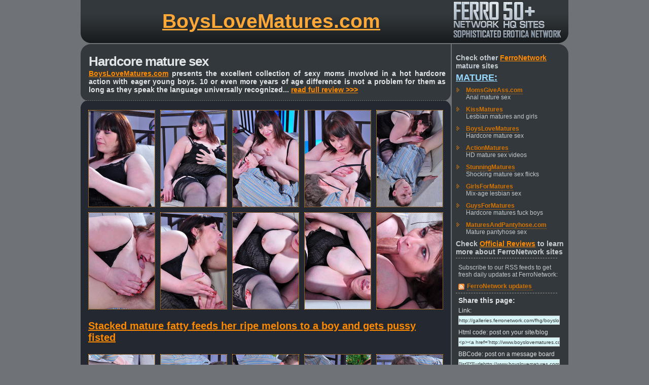

--- FILE ---
content_type: text/html
request_url: http://galleries.ferronetwork.com/fhg/boyslovematures/pictures/5227_1/caroline-m-morris-fucking-younger-dude.shtml?ferroc114989
body_size: 3132
content:
<html><head>
<meta name="description" content="Stacked mature fatty feeds her ripe melons to a boy and gets pussy fisted">
<meta name="keywords" content="Matures,Mature Porn,Mature Videos,Mature Movies,Mature Sex,Mature Porn,Mature Pics,Mature Images,MILF,MILF sex,MILF videos,Old And Young,Housewives,Wives,Mature Women,Sexy Matures,Matures with Boys,BoysLoveMatures,FerroNetwork,FerroCash">
<meta http-equiv="Content-Language" content="en-us">
<link rel=stylesheet type="text/css" href="http://design.ferronetwork.com/sites/common/fhg/fhg3.css">
<script type="text/javascript" src="http://design.ferronetwork.com/sites/common/fhg/rotary.js"></script>
<title>BoysLoveMatures :: Caroline M&Morris fucking younger dude</title>
</head><body>

<div align="center"><table class="t">
<tr><td width="19"><img src="http://design.ferronetwork.com/sites/common/fhg/img2/t_l.gif" width="19" height="85"></td>
<td width="714" class="top"><a href="http://www.boyslovematures.com/cgi-bin/click.cgi?ferroc114989">BoysLoveMatures.com</a></td>
<td width="229"><a href="http://www.ferronetwork.com/cgi-bin/click.cgi?ferroc114989"><img src="http://design.ferronetwork.com/sites/common/fhg/img2/t_r1.gif" width="229" height="85" alt="FerroNetwork, FerroCash"></a></td>
</tr></table>

<table width="962" height="19">
	<tr>
		<td class="botl"><img src="http://design.ferronetwork.com/sites/common/fhg/img2/c_ul.gif" width="19" height="19"></td>
		<td class="botc"><img src="http://design.ferronetwork.com/sites/common/fhg/img2/1t.gif" width="2" height="19"></td>
		<td class="botr"><img src="http://design.ferronetwork.com/sites/common/fhg/img2/c_ur.gif" width="19" height="19"></td>
	</tr></table>

<!-- content -->
<table width="962">
	<tr>
		<td width="730" class="left">
		<div class="desktop">
		<h1>Hardcore mature sex</h1>
		<a href="http://www.boyslovematures.com/cgi-bin/click.cgi?ferroc114989">BoysLoveMatures.com</a> presents the excellent collection of sexy moms involved in a hot hardcore action with eager young boys. 10 or even more years of age difference is not a problem for them as long as they speak the language universally recognized...
		<a href="http://reviews.ferronetwork.com/boyslovematures/index.shtml?ferroc114989">read full review &gt;&gt;&gt; </a>  
		</div>
		
		<div><img src="http://design.ferronetwork.com/sites/common/fhg/img2/bl_1.gif" width="730" height="27"></div>
		
		<table width="730" class="photoblock"><tr>
		<td><div align="center">
		
		<table class="photo">
      	<tr>
        <td><a href="http://galleries.ferronetwork.com/fhg/boyslovematures/pictures/5227_1/boyslovematures_g5227_002.jpg"><img src="http://galleries.ferronetwork.com/fhg/boyslovematures/pictures/5227_1/t01.jpg" alt="Old And Young" width=130 height=190></a></td>
        <td><a href="http://galleries.ferronetwork.com/fhg/boyslovematures/pictures/5227_1/boyslovematures_g5227_005.jpg"><img src="http://galleries.ferronetwork.com/fhg/boyslovematures/pictures/5227_1/t02.jpg" alt="Sexy Matures" width=130 height=190></a></td>
        <td><a href="http://galleries.ferronetwork.com/fhg/boyslovematures/pictures/5227_1/boyslovematures_g5227_009.jpg"><img src="http://galleries.ferronetwork.com/fhg/boyslovematures/pictures/5227_1/t03.jpg" alt="Mature Pics" width=130 height=190></a></td>
        <td><a href="http://galleries.ferronetwork.com/fhg/boyslovematures/pictures/5227_1/boyslovematures_g5227_012.jpg"><img src="http://galleries.ferronetwork.com/fhg/boyslovematures/pictures/5227_1/t04.jpg" alt="Mature Women" width=130 height=190></a></td>
        <td><a href="http://galleries.ferronetwork.com/fhg/boyslovematures/pictures/5227_1/boyslovematures_g5227_015.jpg"><img src="http://galleries.ferronetwork.com/fhg/boyslovematures/pictures/5227_1/t05.jpg" alt="MILF" width=130 height=190></a></td>
      	</tr>                                                             
      	<tr>                                                              
        <td><a href="http://galleries.ferronetwork.com/fhg/boyslovematures/pictures/5227_1/boyslovematures_g5227_019.jpg"><img src="http://galleries.ferronetwork.com/fhg/boyslovematures/pictures/5227_1/t06.jpg" alt="Mature Sex" width=130 height=190></a></td>
        <td><a href="http://galleries.ferronetwork.com/fhg/boyslovematures/pictures/5227_1/boyslovematures_g5227_022.jpg"><img src="http://galleries.ferronetwork.com/fhg/boyslovematures/pictures/5227_1/t07.jpg" alt="Matures with Boys" width=130 height=190></a></td>
        <td><a href="http://galleries.ferronetwork.com/fhg/boyslovematures/pictures/5227_1/boyslovematures_g5227_026.jpg"><img src="http://galleries.ferronetwork.com/fhg/boyslovematures/pictures/5227_1/t08.jpg" alt="FerroCash" width=130 height=190></a></td>
        <td><a href="http://galleries.ferronetwork.com/fhg/boyslovematures/pictures/5227_1/boyslovematures_g5227_029.jpg"><img src="http://galleries.ferronetwork.com/fhg/boyslovematures/pictures/5227_1/t09.jpg" alt="Mature Porn" width=130 height=190></a></td>
        <td><a href="http://galleries.ferronetwork.com/fhg/boyslovematures/pictures/5227_1/boyslovematures_g5227_032.jpg"><img src="http://galleries.ferronetwork.com/fhg/boyslovematures/pictures/5227_1/t10.jpg" alt="Mature Videos" width=130 height=190></a></td>
      	</tr>
    	</table>

	 	<div class="photodesk"><a href="http://www.boyslovematures.com/cgi-bin/click.cgi?ferroc114989">Stacked mature fatty feeds her ripe melons to a boy and gets pussy fisted</a></div>


     	<table class="photo">
      	<tr>
        <td><a href="http://galleries.ferronetwork.com/fhg/boyslovematures/pictures/5227_1/boyslovematures_g5227_036.jpg"><img src="http://galleries.ferronetwork.com/fhg/boyslovematures/pictures/5227_1/t11.jpg" alt="Mature Sex" width=130 height=190></a></td>
        <td><a href="http://galleries.ferronetwork.com/fhg/boyslovematures/pictures/5227_1/boyslovematures_g5227_039.jpg"><img src="http://galleries.ferronetwork.com/fhg/boyslovematures/pictures/5227_1/t12.jpg" alt="Mature Movies" width=130 height=190></a></td>
        <td><a href="http://galleries.ferronetwork.com/fhg/boyslovematures/pictures/5227_1/boyslovematures_g5227_043.jpg"><img src="http://galleries.ferronetwork.com/fhg/boyslovematures/pictures/5227_1/t13.jpg" alt="Matures with Boys" width=130 height=190></a></td>
        <td><a href="http://galleries.ferronetwork.com/fhg/boyslovematures/pictures/5227_1/boyslovematures_g5227_049.jpg"><img src="http://galleries.ferronetwork.com/fhg/boyslovematures/pictures/5227_1/t14.jpg" alt="FerroCash" width=130 height=190></a></td>
        <td><a href="http://galleries.ferronetwork.com/fhg/boyslovematures/pictures/5227_1/boyslovematures_g5227_052.jpg"><img src="http://galleries.ferronetwork.com/fhg/boyslovematures/pictures/5227_1/t15.jpg" alt="Mature Movies" width=130 height=190></a></td>
      	</tr>
      	<tr>
        <td><a href="http://galleries.ferronetwork.com/fhg/boyslovematures/pictures/5227_1/boyslovematures_g5227_056.jpg"><img src="http://galleries.ferronetwork.com/fhg/boyslovematures/pictures/5227_1/t16.jpg" alt="Mature Women" width=130 height=190></a></td>
        <td><a href="http://galleries.ferronetwork.com/fhg/boyslovematures/pictures/5227_1/boyslovematures_g5227_059.jpg"><img src="http://galleries.ferronetwork.com/fhg/boyslovematures/pictures/5227_1/t17.jpg" alt="BoysLoveMatures" width=130 height=190></a></td>
        <td><a href="http://galleries.ferronetwork.com/fhg/boyslovematures/pictures/5227_1/boyslovematures_g5227_063.jpg"><img src="http://galleries.ferronetwork.com/fhg/boyslovematures/pictures/5227_1/t18.jpg" alt="Mature Images" width=130 height=190></a></td>
        <td><a href="http://galleries.ferronetwork.com/fhg/boyslovematures/pictures/5227_1/boyslovematures_g5227_066.jpg"><img src="http://galleries.ferronetwork.com/fhg/boyslovematures/pictures/5227_1/t19.jpg" alt="Mature Sex" width=130 height=190></a></td>
        <td><a href="http://galleries.ferronetwork.com/fhg/boyslovematures/pictures/5227_1/boyslovematures_g5227_070.jpg"><img src="http://galleries.ferronetwork.com/fhg/boyslovematures/pictures/5227_1/t20.jpg" alt="FerroNetwork" width=130 height=190></a></td>
      	</tr>
    	</table>
		
		
		</div>
		</td></tr></table>
		
		<div><img src="http://design.ferronetwork.com/sites/common/fhg/img2/bl_2.gif" width="730" height="27"></div>
		
		<div class="desk2">
		
		<table width="700"><tr>
		<td><a href="http://www.boyslovematures.com/cgi-bin/click.cgi?ferroc114989"><img src="http://design.ferronetwork.com/sites/common/paysite_icons/boyslovematures_176x236_001.jpg" width="176" height="236" alt="BoysLoveMatures, FerroCash, FerroNetwork"></a></td>
		<td class="desk3"><a href="http://www.boyslovematures.com/cgi-bin/click.cgi?ferroc114989">BoysLoveMatures.com</a> is the excellent quality site featuring hot sexy moms involved in the breathtaking hardcore action with hung young boys. Enjoy dozens of sexy mostly MILF type mature babes, smoking hot hardcore action, imaginative scenarios featuring various fantasy situations where young guys would have an opportunity to fuck attractive mature ladies, professional quality of imagery and high definition of photos and videos. <h3><a href="http://www.boyslovematures.com/cgi-bin/click.cgi?ferroc114989">Visit BoysLoveMatures.com today!</a></h3></td>
		</tr></table>
		
		<div class="desk3or">or, even better</div>
		
		<table width="700"><tr>
		<td><a href="http://www.ferronetwork.com/cgi-bin/click.cgi?ferroc114989"><img src="http://design.ferronetwork.com/sites/common/paysite_icons/ferronetwork_176x236_001.jpg" width="176" height="236" alt="FerroCash, FerroNetwork"></a></td>
		<td class="desk3">Join through <a href="http://www.ferronetwork.com/cgi-bin/click.cgi?ferroc114989">FerroNetwork.com</a> and get instant unlimited access to both BoysLoveMatures.com and the entire family of FerroNetwork mature sites, which now consists of 8 quality all original sites including such legendary titles as GirlsForMatures, MomsGiveAss, GuysForMatures and several others. Over 1000 mature sex photo sets, more than 1500 mature sex movies and daily updates, at a wholesale price of $29.95 renewal fee.
		<h3><a href="http://www.ferronetwork.com/cgi-bin/click.cgi?ferroc114989">Get all FerroNetwork sites for the price of one!</a></h3></td>
		</tr></table>
		
		
		</div>
		
		<div><img src="http://design.ferronetwork.com/sites/common/fhg/img2/bl_3.gif" width="730" height="27"></div>
		
		
		<br>
		<div align="center">
		<div class="copyright">All models were at least 18 years old when they were photographed.<br>
		All Rights Reserved � 1999 - 2026<br><br></div></div>
		<div align="center">
		<a title="FerroNetwork.com" href="http://www.ferronetwork.com/cgi-bin/click.cgi?ferroc114989" onMouseOver="swappipover(); window.status='FerroNetwork.com > Get All Sites For The Price Of One! '; return true" onMouseout="swappipout(); window.status=''; return true">
		<img src="http://design.ferronetwork.com/sites/common/fhg/img2/lg1.gif" width="109" height="80" name="pip"></a>
		</div>
		

		
		
		
		
		</td>
		<td width="2"><img src="http://design.ferronetwork.com/sites/common/fhg/img2/1t.gif" width="2" height="150"></td>
		<td width="230" class="right">
		<div class="rt">Check other <a href="http://www.ferronetwork.com/cgi-bin/click.cgi?ferroc114989">FerroNetwork</a> mature sites<br>
		
<h2><a href="http://reviews.ferronetwork.com/mature/index.shtml?ferroc114989">Mature:</a></h2>
<ul>
		<li><a href="http://www.momsgiveass.com/cgi-bin/click.cgi?ferroc114989">MomsGiveAss.com</a><br>Anal mature sex</li>
		<li><a href="http://www.kissmatures.com/cgi-bin/click.cgi?ferroc114989">KissMatures</a><br>Lesbian matures and girls</li>
		<li><a href="http://www.boyslovematures.com/cgi-bin/click.cgi?ferroc114989">BoysLoveMatures</a><br>Hardcore mature sex</li>
		<li><a href="http://www.actionmatures.com/cgi-bin/click.cgi?ferroc114989">ActionMatures</a><br>HD mature sex videos</li>
		<li><a href="http://www.stunningmatures.com/cgi-bin/click.cgi?ferroc114989">StunningMatures</a><br>Shocking mature sex flicks</li>
		<li><a href="http://www.girlsformatures.com/cgi-bin/click.cgi?ferroc114989">GirlsForMatures</a><br>Mix-age lesbian sex</li>
		<li><a href="http://www.guysformatures.com/cgi-bin/click.cgi?ferroc114989">GuysForMatures</a><br>Hardcore matures fuck boys</li>
		<li><a href="http://www.maturesandpantyhose.com/cgi-bin/click.cgi?ferroc114989">MaturesAndPantyhose.com</a><br>Mature pantyhose sex</li>
</ul>


		
		
		Check <a href="http://reviews.ferronetwork.com/index.shtml?ferroc114989">Official Reviews</a> to learn more about FerroNetwork sites
		</div>
		<div class="rt_rsspu"></div>
		<div class="rt_rss">
		<h3>Subscribe to our RSS feeds to get fresh daily updates at FerroNetwork:</h3>
		<ul>
		<li><a href="http://blog.ferronetwork.com/feed/?id=ferroc114989">FerroNetwork updates</a></li>
		</ul>
		</div>
		
		<div class="rt_rsspu"></div>
		<div class="htmlcode2">
		<h2>Share this page:</h2>
		<p>Link:</p>
		<input onClick="this.select()" type="text" value="http://galleries.ferronetwork.com/fhg/boyslovematures/pictures/5227_1/caroline-m-morris-fucking-younger-dude.shtml?ferroc114989" />

		<p>Html code: post on your site/blog</p>
		<input onClick="this.select()" type="text" value="<p><a href='http://www.boyslovematures.com/cgi-bin/click.cgi?ferroc114989'>BoysLoveMatures</a> @ <a href=http://www.ferronetwork.com/cgi-bin/click.cgi?ferroc114989>FerroNetwork</a> :: Sample Gallery<br>Hardcore mature sex</p><p><a href=http://galleries.ferronetwork.com/fhg/boyslovematures/pictures/5227_1/caroline-m-morris-fucking-younger-dude.shtml?ferroc114989><img src=http://galleries.ferronetwork.com/fhg/boyslovematures/pictures/5227_1/t01.jpg></a>&nbsp;<a href=http://galleries.ferronetwork.com/fhg/boyslovematures/pictures/5227_1/caroline-m-morris-fucking-younger-dude.shtml?ferroc114989><img src=http://galleries.ferronetwork.com/fhg/boyslovematures/pictures/5227_1/t02.jpg></a>&nbsp;<a href=http://galleries.ferronetwork.com/fhg/boyslovematures/pictures/5227_1/caroline-m-morris-fucking-younger-dude.shtml?ferroc114989><img src=http://galleries.ferronetwork.com/fhg/boyslovematures/pictures/5227_1/t03.jpg></a>&nbsp;<a href=http://galleries.ferronetwork.com/fhg/boyslovematures/pictures/5227_1/caroline-m-morris-fucking-younger-dude.shtml?ferroc114989><img src=http://galleries.ferronetwork.com/fhg/boyslovematures/pictures/5227_1/t04.jpg></a>&nbsp;<a href=http://galleries.ferronetwork.com/fhg/boyslovematures/pictures/5227_1/caroline-m-morris-fucking-younger-dude.shtml?ferroc114989><img src=http://galleries.ferronetwork.com/fhg/boyslovematures/pictures/5227_1/t05.jpg></a>&nbsp;<br><a href=http://galleries.ferronetwork.com/fhg/boyslovematures/pictures/5227_1/caroline-m-morris-fucking-younger-dude.shtml?ferroc114989><img src=http://galleries.ferronetwork.com/fhg/boyslovematures/pictures/5227_1/t06.jpg></a>&nbsp;<a href=http://galleries.ferronetwork.com/fhg/boyslovematures/pictures/5227_1/caroline-m-morris-fucking-younger-dude.shtml?ferroc114989><img src=http://galleries.ferronetwork.com/fhg/boyslovematures/pictures/5227_1/t07.jpg></a>&nbsp;<a href=http://galleries.ferronetwork.com/fhg/boyslovematures/pictures/5227_1/caroline-m-morris-fucking-younger-dude.shtml?ferroc114989><img src=http://galleries.ferronetwork.com/fhg/boyslovematures/pictures/5227_1/t08.jpg></a>&nbsp;<a href=http://galleries.ferronetwork.com/fhg/boyslovematures/pictures/5227_1/caroline-m-morris-fucking-younger-dude.shtml?ferroc114989><img src=http://galleries.ferronetwork.com/fhg/boyslovematures/pictures/5227_1/t09.jpg></a>&nbsp;<a href=http://galleries.ferronetwork.com/fhg/boyslovematures/pictures/5227_1/caroline-m-morris-fucking-younger-dude.shtml?ferroc114989><img src=http://galleries.ferronetwork.com/fhg/boyslovematures/pictures/5227_1/t10.jpg></a>&nbsp;<br><a href=http://galleries.ferronetwork.com/fhg/boyslovematures/pictures/5227_1/caroline-m-morris-fucking-younger-dude.shtml?ferroc114989><img src=http://galleries.ferronetwork.com/fhg/boyslovematures/pictures/5227_1/t11.jpg></a>&nbsp;<a href=http://galleries.ferronetwork.com/fhg/boyslovematures/pictures/5227_1/caroline-m-morris-fucking-younger-dude.shtml?ferroc114989><img src=http://galleries.ferronetwork.com/fhg/boyslovematures/pictures/5227_1/t12.jpg></a>&nbsp;<a href=http://galleries.ferronetwork.com/fhg/boyslovematures/pictures/5227_1/caroline-m-morris-fucking-younger-dude.shtml?ferroc114989><img src=http://galleries.ferronetwork.com/fhg/boyslovematures/pictures/5227_1/t13.jpg></a>&nbsp;<a href=http://galleries.ferronetwork.com/fhg/boyslovematures/pictures/5227_1/caroline-m-morris-fucking-younger-dude.shtml?ferroc114989><img src=http://galleries.ferronetwork.com/fhg/boyslovematures/pictures/5227_1/t14.jpg></a>&nbsp;<a href=http://galleries.ferronetwork.com/fhg/boyslovematures/pictures/5227_1/caroline-m-morris-fucking-younger-dude.shtml?ferroc114989><img src=http://galleries.ferronetwork.com/fhg/boyslovematures/pictures/5227_1/t15.jpg></a>&nbsp;<br><a href=http://galleries.ferronetwork.com/fhg/boyslovematures/pictures/5227_1/caroline-m-morris-fucking-younger-dude.shtml?ferroc114989><img src=http://galleries.ferronetwork.com/fhg/boyslovematures/pictures/5227_1/t16.jpg></a>&nbsp;<a href=http://galleries.ferronetwork.com/fhg/boyslovematures/pictures/5227_1/caroline-m-morris-fucking-younger-dude.shtml?ferroc114989><img src=http://galleries.ferronetwork.com/fhg/boyslovematures/pictures/5227_1/t17.jpg></a>&nbsp;<a href=http://galleries.ferronetwork.com/fhg/boyslovematures/pictures/5227_1/caroline-m-morris-fucking-younger-dude.shtml?ferroc114989><img src=http://galleries.ferronetwork.com/fhg/boyslovematures/pictures/5227_1/t18.jpg></a>&nbsp;<a href=http://galleries.ferronetwork.com/fhg/boyslovematures/pictures/5227_1/caroline-m-morris-fucking-younger-dude.shtml?ferroc114989><img src=http://galleries.ferronetwork.com/fhg/boyslovematures/pictures/5227_1/t19.jpg></a>&nbsp;<a href=http://galleries.ferronetwork.com/fhg/boyslovematures/pictures/5227_1/caroline-m-morris-fucking-younger-dude.shtml?ferroc114989><img src=http://galleries.ferronetwork.com/fhg/boyslovematures/pictures/5227_1/t20.jpg></a>&nbsp;<br><br><a href='http://www.boyslovematures.com/cgi-bin/click.cgi?ferroc114989'>BoysLoveMatures</a> @ <a href=http://www.ferronetwork.com/cgi-bin/click.cgi?ferroc114989>FerroNetwork</a><br>Check <a href='http://reviews.ferronetwork.com/index.shtml?ferroc114989'>Official Reviews</a> to learn more about FerroNetwork sites</p>" />
		
		<p>BBCode: post on a message board</p>
		<input onClick="this.select()" type="text" value="[list][*][url=http://www.boyslovematures.com/cgi-bin/click.cgi?ferroc114989]BoysLoveMatures[/url] @ [url=http://www.ferronetwork.com/cgi-bin/click.cgi?ferroc114989]FerroNetwork[/url] :: Sample Gallery[*]Hardcore mature sex[*][url=http://galleries.ferronetwork.com/fhg/boyslovematures/pictures/5227_1/caroline-m-morris-fucking-younger-dude.shtml?ferroc114989][img]http://galleries.ferronetwork.com/fhg/boyslovematures/pictures/5227_1/t01.jpg[/img][/url] [url=http://galleries.ferronetwork.com/fhg/boyslovematures/pictures/5227_1/caroline-m-morris-fucking-younger-dude.shtml?ferroc114989][img]http://galleries.ferronetwork.com/fhg/boyslovematures/pictures/5227_1/t02.jpg[/img][/url] [url=http://galleries.ferronetwork.com/fhg/boyslovematures/pictures/5227_1/caroline-m-morris-fucking-younger-dude.shtml?ferroc114989][img]http://galleries.ferronetwork.com/fhg/boyslovematures/pictures/5227_1/t03.jpg[/img][/url] [url=http://galleries.ferronetwork.com/fhg/boyslovematures/pictures/5227_1/caroline-m-morris-fucking-younger-dude.shtml?ferroc114989][img]http://galleries.ferronetwork.com/fhg/boyslovematures/pictures/5227_1/t04.jpg[/img][/url] [url=http://galleries.ferronetwork.com/fhg/boyslovematures/pictures/5227_1/caroline-m-morris-fucking-younger-dude.shtml?ferroc114989][img]http://galleries.ferronetwork.com/fhg/boyslovematures/pictures/5227_1/t05.jpg[/img][/url] [*][url=http://galleries.ferronetwork.com/fhg/boyslovematures/pictures/5227_1/caroline-m-morris-fucking-younger-dude.shtml?ferroc114989][img]http://galleries.ferronetwork.com/fhg/boyslovematures/pictures/5227_1/t06.jpg[/img][/url] [url=http://galleries.ferronetwork.com/fhg/boyslovematures/pictures/5227_1/caroline-m-morris-fucking-younger-dude.shtml?ferroc114989][img]http://galleries.ferronetwork.com/fhg/boyslovematures/pictures/5227_1/t07.jpg[/img][/url] [url=http://galleries.ferronetwork.com/fhg/boyslovematures/pictures/5227_1/caroline-m-morris-fucking-younger-dude.shtml?ferroc114989][img]http://galleries.ferronetwork.com/fhg/boyslovematures/pictures/5227_1/t08.jpg[/img][/url] [url=http://galleries.ferronetwork.com/fhg/boyslovematures/pictures/5227_1/caroline-m-morris-fucking-younger-dude.shtml?ferroc114989][img]http://galleries.ferronetwork.com/fhg/boyslovematures/pictures/5227_1/t09.jpg[/img][/url] [url=http://galleries.ferronetwork.com/fhg/boyslovematures/pictures/5227_1/caroline-m-morris-fucking-younger-dude.shtml?ferroc114989][img]http://galleries.ferronetwork.com/fhg/boyslovematures/pictures/5227_1/t10.jpg[/img][/url] [*][url=http://galleries.ferronetwork.com/fhg/boyslovematures/pictures/5227_1/caroline-m-morris-fucking-younger-dude.shtml?ferroc114989][img]http://galleries.ferronetwork.com/fhg/boyslovematures/pictures/5227_1/t11.jpg[/img][/url] [url=http://galleries.ferronetwork.com/fhg/boyslovematures/pictures/5227_1/caroline-m-morris-fucking-younger-dude.shtml?ferroc114989][img]http://galleries.ferronetwork.com/fhg/boyslovematures/pictures/5227_1/t12.jpg[/img][/url] [url=http://galleries.ferronetwork.com/fhg/boyslovematures/pictures/5227_1/caroline-m-morris-fucking-younger-dude.shtml?ferroc114989][img]http://galleries.ferronetwork.com/fhg/boyslovematures/pictures/5227_1/t13.jpg[/img][/url] [url=http://galleries.ferronetwork.com/fhg/boyslovematures/pictures/5227_1/caroline-m-morris-fucking-younger-dude.shtml?ferroc114989][img]http://galleries.ferronetwork.com/fhg/boyslovematures/pictures/5227_1/t14.jpg[/img][/url] [url=http://galleries.ferronetwork.com/fhg/boyslovematures/pictures/5227_1/caroline-m-morris-fucking-younger-dude.shtml?ferroc114989][img]http://galleries.ferronetwork.com/fhg/boyslovematures/pictures/5227_1/t15.jpg[/img][/url] [*][url=http://galleries.ferronetwork.com/fhg/boyslovematures/pictures/5227_1/caroline-m-morris-fucking-younger-dude.shtml?ferroc114989][img]http://galleries.ferronetwork.com/fhg/boyslovematures/pictures/5227_1/t16.jpg[/img][/url] [url=http://galleries.ferronetwork.com/fhg/boyslovematures/pictures/5227_1/caroline-m-morris-fucking-younger-dude.shtml?ferroc114989][img]http://galleries.ferronetwork.com/fhg/boyslovematures/pictures/5227_1/t17.jpg[/img][/url] [url=http://galleries.ferronetwork.com/fhg/boyslovematures/pictures/5227_1/caroline-m-morris-fucking-younger-dude.shtml?ferroc114989][img]http://galleries.ferronetwork.com/fhg/boyslovematures/pictures/5227_1/t18.jpg[/img][/url] [url=http://galleries.ferronetwork.com/fhg/boyslovematures/pictures/5227_1/caroline-m-morris-fucking-younger-dude.shtml?ferroc114989][img]http://galleries.ferronetwork.com/fhg/boyslovematures/pictures/5227_1/t19.jpg[/img][/url] [url=http://galleries.ferronetwork.com/fhg/boyslovematures/pictures/5227_1/caroline-m-morris-fucking-younger-dude.shtml?ferroc114989][img]http://galleries.ferronetwork.com/fhg/boyslovematures/pictures/5227_1/t20.jpg[/img][/url] [*][url=http://www.boyslovematures.com/cgi-bin/click.cgi?ferroc114989]BoysLoveMatures[/url] @ [url=http://www.ferronetwork.com/cgi-bin/click.cgi?ferroc114989]FerroNetwork[/url][*]Check [url=http://reviews.ferronetwork.com/index.shtml?ferroc114989]Official Reviews[/url] to learn more about FerroNetwork sites[/list]" />

		<p><a href="mailto:mail.?subject=Look at the pictures that I've found&body=http://galleries.ferronetwork.com/fhg/boyslovematures/pictures/5227_1/caroline-m-morris-fucking-younger-dude.shtml?ferroc114989">E-mail to a friend</a></p>
		</div>
		
		</td></tr></table>

<table width="962" height="19">
	<tr>
		<td class="botl"><img src="http://design.ferronetwork.com/sites/common/fhg/img2/c_unl.gif" width="19" height="19"></td>
		<td class="botc"><img src="http://design.ferronetwork.com/sites/common/fhg/img2/1t.gif" width="2" height="19"></td>
		<td class="botr"><img src="http://design.ferronetwork.com/sites/common/fhg/img2/c_unr.gif" width="19" height="19"></td>
	</tr>
</table>
</div>
<br><br><br>
</body></html>
